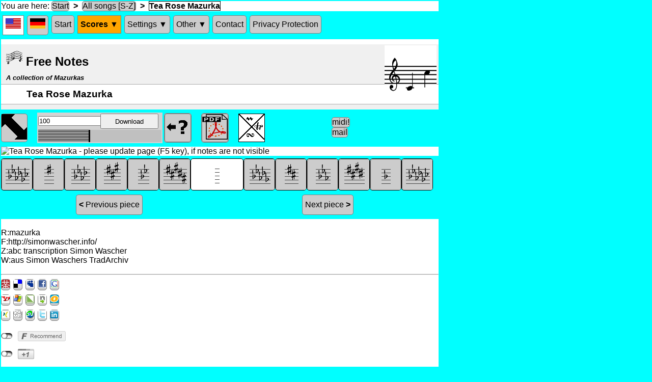

--- FILE ---
content_type: text/html; charset=UTF-8
request_url: https://www.free-notes.net/cgi-bin/noten_Song.pl?song=Tea+Rose+Mazurka&profile=null&lang=en&db=Mazurkas
body_size: 6356
content:
<!DOCTYPE html>
<html>
	<head>
		<meta charset="utf-8"/>
		<meta http-equiv="content-type" content="text/html; charset=UTF-8"/>
		<title>Free Notes - Tea Rose Mazurka</title>
		<link href="/notes/img/Favicon.ico" rel="shortcut icon" />
		<link href="/styles/general.css" rel="stylesheet" type="text/css" />
		<script language="javascript" type="text/javascript">
function cookieSetzen ( name, wert, url ) 
{
	var delay = 1000 * 60 * 60 * 24 * 365;
	var now = new Date();
	var outTime = new Date(now.getTime() + delay);
	var cookieText = ""; //name=Colors;expires=" + outTime.toGMTString() + ";";
	var cookieText = name + "=" + wert + ";";
	cookieText += "expires=\"" + outTime.toGMTString() + "\";"
	document.cookie = cookieText;
	if ( url )
		window.location.href= url;
}
function cookieVergessen ( name, url ) 
{
	var delay = -100000;
	var now = new Date();
	var outTime = new Date(now.getTime() + delay);
	var cookieText = "";
	var cookieText = name + "=nil;";
	cookieText += "expires=\"" + outTime.toGMTString() + "\";"
	document.cookie = cookieText;
	if ( url )
		window.location.href= url;
}
</script>
		<meta name="keywords" content="Folksong, free, Practising, Sheet Music, Music, Score, Notes, Volksweise, Beginner, Learning, Recorder, Flute, trad, traditional, download, pdf, Tea Rose Mazurka, Simon Wascher"/>
		<meta http-equiv="CONTENT-LANGUAGE" content="en"/>
		<meta name="language" content="en"/>
		<meta name="viewport" content="width=device-width, initial-scale=1.0, user-scalable=yes"/>
		<meta name="author" content="R. Zillmann"/>
		<meta name="description" content="'Tea Rose Mazurka' in C or any other key - for free"/>
		<meta name="page-topic" content="Music, Sheet Music, Notes, Instrument, Learning"/>
		<meta name="page-type" content="Sheet Music, Learning, Notes"/>
		<script language="javascript" src="/javascript/social-en.js" type="text/javascript"></script>
		<script language="javascript" src="/social/jquery.socialshareprivacy-en.js" type="text/javascript"></script>
		<script language="javascript" type="text/javascript">
    jQuery(document).ready(function($)
	{
		if($('#socialshareprivacy').length > 0)
		{
			$('#socialshareprivacy').socialSharePrivacy
			(
				{
					services : 
					{
//						facebook : 	{'perma_option': 'off'}, 
						twitter : {	'status' : 'off'}
//						gplus : {	'display_name' : 'Google Plus'}
					}
				}
			)
		}
	});	
	
</script>
		<meta name="robots" content="index,follow"/>
		<meta http-equiv="X-UA-Compatible" content="requiresActiveX=true"/>
		<script language="javascript" src="/javascript/midi.js" type="text/javascript"></script>
		<link href="/cgi-bin/noten_Song.pl?song=Tea+Rose+Mazurka&amp;profile=null&amp;lang=en&amp;db=Mazurkas" rel="canonical" />
		<script language="javascript" type="text/javascript">
var currentPosX = 0;
var currentPosY = 0;
var currentScrollFlag = 0;
function initScrollPosition ()
{
	var arrow = document.getElementById("ArrowGif");
	scrollToObject ( arrow );
}
function scrollToObject ( obj )
{
	var newLoc;
	if ( currentPosX == 0 && currentPosY == 0 )
	{
		cookieSetzen ( "Other", "1|0|1#Trad#Barock#Alpin#Renaiss#Relig#Misc#Blues#Exerc|N" );
		newLoc = findPos ( obj );
		currentScrollFlag = 1;
	}
	else
	{
		cookieSetzen ( "Other", "0|0|1#Trad#Barock#Alpin#Renaiss#Relig#Misc#Blues#Exerc|N" );
		newLoc = [0,0];
		currentScrollFlag = 0;
	}
	window.scroll(newLoc[0], newLoc[1]);
	currentPosX = newLoc [0];
	currentPosY = newLoc [1];
}
function findPos(obj) 
{
	var curleft = curtop = 0;
	if (obj.offsetParent)
	{
		do 
		{
			curleft += obj.offsetLeft;
			curtop += obj.offsetTop;
		} while (obj = obj.offsetParent);
	}
	return [curleft,curtop];
}
function removeOrnaments ()
{
	cookieAendern ( "0|0|1#Trad#Barock#Alpin#Renaiss#Relig#Misc#Blues#Exerc|N" );
	location.reload(true);
}
function addOrnaments ()
{
	cookieAendern ( "0|1|1#Trad#Barock#Alpin#Renaiss#Relig#Misc#Blues#Exerc|N" );
	location.reload(true);
}
function showHarmonyVoice ()
{
	cookieAendern ( "0|2|1#Trad#Barock#Alpin#Renaiss#Relig#Misc#Blues#Exerc|N" );
	location.reload(true);
}
function cookieAendern (newCookieString)
{
	var patchedCookieString = newCookieString.replace(/^./, currentScrollFlag);
	cookieSetzen ( "Other", patchedCookieString );
}
</script>
		<style type="text/css">/* css description for style named  */
ul {margin:0 0 1em 1em; }
ol {margin:0 0 1em 1em; }
* {margin:0;padding:0; }
li {margin-left:0em;line-height:1.3em; }
dl {margin:0 0 1em 1em; }
</style>
		<script language="javascript" type="text/javascript">
// should be obsolete
function overTdClassic ( anElement, backGr, foreGr )
{
	domSetPoperty ( anElement, 'backgroundColor', backGr );
	anElement.style.cursor = 'pointer';
	domSetPoperty ( anElement, 'color', foreGr );
}

// should be obsolete
function aSetProperty ( anElement, property, value )
{
	var node = anElement.firstChild;
	while (node != null)
	{
		if ( node.nodeName == 'IMG' )
			return;
		aSetProperty ( node, property, value );
		node = node.nextSibling;
	}
	if ( anElement.nodeName == 'A' )
		anElement.style[property] = value;
}

// maybe obsolete
function domSetPoperty ( anElement, property, value )
{
//prompt ( anElement + '=>' + property, value );
	if ( anElement.style != null )
		anElement.style[property] = value;
	var node = anElement.firstChild;
	while (node != null)
	{
		domSetPoperty ( node, property, value );
		node = node.nextSibling;
	}
}
/* does not work anyhow
function hideSubMenu(node)
{
	var uls = node.getElementsByTagName('ul');
	var ul = uls[0];
	var vis = ul.style.display;
console.log( 'old*'+vis+'*  ');	
//	var newVis = (vis != 'block') ? 'block' : 'none';
	ul.style.display = 'none';
//console.log( ' new*'+newVis+'*  ');		
//	alert(vis);
}
*/
function toggleSubMenu(node)
{
	var iOS = /iPad|iPhone|iPod/.test(navigator.userAgent) && !window.MSStream;
//	var isAndroid = /(android)/i.test(navigator.userAgent);
//	if (!iOS && !isAndroid)
	if (!iOS)
		return;
	var uls = node.getElementsByTagName('ul');
	var ul = uls[0];
	var vis = ul.style.display;
//console.log( 'old*'+vis+'*  ');	
	var newVis = (vis != 'block') ? 'block' : 'none';
	ul.style.display = newVis;
//console.log( ' new*'+newVis+'*  ');		
//	alert(vis);
}

// maybe obsolete
function replaceImage ( theObject, imaName )
{
	theObject.src =  imaName;
}
</script>
	</head>
	<body leftmargin="0" marginheight="0" marginwidth="0" onload="initMidiPlayer('Mazurkas', 'Tea+Rose+Mazurka', 0, 'theCellToHoldTheJsApplet', 250, 60, 'en', 0, 
		0,
		1,
		'melody chordsTrack ');" topmargin="0">
		<div style="background-color:white;max-width:859px">
			<span>You are here:</span>
			<a href="/cgi-bin/noten_index_main.pl?&amp;page=WasGibtsHier&amp;lang=en&amp;db=Mazurkas">Start</a>
			<strong>&nbsp;&gt;&nbsp;</strong>
			<a href="/cgi-bin/noten_DieLieder.pl?&amp;profile=null&amp;part=4&amp;lang=en&amp;db=Mazurkas">All songs [S-Z]</a>
			<strong>&nbsp;&gt;&nbsp;</strong>
			<span class="selectedLink">Tea Rose Mazurka</span>
		</div>
		<div class="navigationDiv">
			<nav class="mainMenu">
				<ul>
					<li>
						<span class="anyHoriLink" title="current language: English">
							<img alt="" height="20" src="/notes/img/invisible.gif" style="background:url(/notes/img/GeneralSpriteIcons.gif) -80px -27px;" title="current language: English" width="30" />
						</span>
					</li>
					<li>
						<a class="anyHoriLink" href="/cgi-bin/noten_Song.pl?&amp;profile=null&amp;db=Mazurkas&amp;lang=de&amp;song=Tea%20Rose%20Mazurka" title="Nach Deutsch umschalten">
							<img alt="" height="20" src="/notes/img/invisible.gif" style="background:url(/notes/img/GeneralSpriteIcons.gif) -110px -27px;" title="Nach Deutsch umschalten" width="30" />
						</a>
					</li>
					<li class="anyHoriLink">
						<a class="anyHoriLink" href="/cgi-bin/noten_index_main.pl?&amp;page=WasGibtsHier&amp;lang=en&amp;db=Mazurkas" title="What is this website good for?">Start</a>
					</li>
					<li onclick="toggleSubMenu(this);">
						<span class="subMenuHeadUpper" title="here you can find all the score collections">Scores &#x25bc</span>
						<ul>
							<li>
								<a href="/cgi-bin/noten_DieLieder.pl?&amp;profile=null&amp;part=4&amp;lang=en&amp;db=Mazurkas" title="This is the list of all pieces of the currently used collection">All songs</a>
							</li>
							<li>
								<a href="/cgi-bin/noten_DieLieder.pl?&amp;profile=default&amp;part=0&amp;lang=en&amp;db=Mazurkas" title="When you have entered your notes, you can start right away">Practise!</a>
							</li>
							<li>
								<a href="/cgi-bin/noten_Sammlungen.pl?&amp;lang=en&amp;db=Mazurkas" title="The collections of pieces on this site">Collections</a>
							</li>
						</ul>
					</li>
					<li onclick="toggleSubMenu(this);">
						<span class="subMenuHeadNormal" title="here you can set notes or keys, that you want to practise">Settings &#x25bc</span>
						<ul>
							<li>
								<a href="/cgi-bin/noten_InDerAuswahl.pl?&amp;lang=en&amp;db=Mazurkas" title="Here you can enter those notes that you can already play">Selecting notes</a>
							</li>
							<li>
								<a href="/cgi-bin/noten_Tonarten.pl?&amp;lang=en&amp;db=Mazurkas" title="Here you can decide, which keys you want to practise">Keys</a>
							</li>
							<li>
								<a href="/cgi-bin/noten_index_main.pl?&amp;page=Styles&amp;lang=en&amp;db=Mazurkas" title="Here you can choose music styles">Music styles</a>
							</li>
							<li>
								<a href="/cgi-bin/noten_Recorder.pl?&amp;lang=en&amp;db=Mazurkas" title="here are some special things for recorder">Recorder</a>
							</li>
							<li>
								<a href="/cgi-bin/noten_AppletHelp.pl?&amp;lang=en&amp;db=Mazurkas" title="here you can configure the audition function">Audition</a>
							</li>
						</ul>
					</li>
					<li onclick="toggleSubMenu(this);">
						<span class="subMenuHeadNormal" title="several kinds of other things">Other &#x25bc</span>
						<ul>
							<li>
								<a href="/cgi-bin/noten_Verzierungen.pl?&amp;lang=en&amp;db=Mazurkas" title="here are descriptions for the ornaments">Ornaments</a>
							</li>
							<li>
								<a href="/cgi-bin/noten_index_main.pl?&amp;page=Links&amp;lang=en&amp;db=Mazurkas" title="Other interesting sites">Links</a>
							</li>
							<li>
								<a href="/cgi-bin/noten_index_main.pl?&amp;page=NochFragen&amp;lang=en&amp;db=Mazurkas" title="Frequently asked questions">Questions?</a>
							</li>
							<li>
								<a href="/cgi-bin/noten_index_main.pl?&amp;page=BeiProblemen&amp;lang=en&amp;db=Mazurkas" title="If a page does not work">Problems?</a>
							</li>
							<li>
								<a href="/cgi-bin/noten_index_main.pl?&amp;page=Facebook&amp;lang=en&amp;db=Mazurkas" title="Visit us on Facebook">Facebook</a>
							</li>
							<li>
								<a href="/cgi-bin/noten_PlayGameList.pl?&amp;lang=en&amp;db=Mazurkas" title="Here you can learn to play by ear">Play-by-ear</a>
							</li>
						</ul>
					</li>
					<li class="anyHoriLink">
						<a class="anyHoriLink" href="/cgi-bin/noten_index_main.pl?&amp;page=Impressum&amp;lang=en&amp;db=Mazurkas" title="How to contact me">Contact</a>
					</li>
					<li class="anyHoriLink">
						<a class="anyHoriLink" href="/cgi-bin/noten_index_main.pl?&amp;page=PrivacyProtect&amp;lang=en&amp;db=Mazurkas" title="Privacy Protection (German)">Privacy Protection</a>
					</li>
				</ul>
			</nav>
		</div>
		<div class="listLink">
			<div id="orientationDiv">
				<h2>
					<img alt="" src="/Favicon.ico" />
					<span>Free Notes</span>
				</h2>
				<h5 title="this is the name of the currently used collection (see Menu: Scores/Collections)">A collection of Mazurkas</h5>
				<h3>Tea Rose Mazurka</h3>
				<img alt="" height="115" src="/notes/img/glyphsForRange/Schema-Clef-treble.gif" style="position:absolute;top:2px;left:753px;" title="Note range of the melody" width="34" />
				<img alt="" height="115" src="/notes/img/glyphsForRange/Bare-60-0.gif" style="position:absolute;top:2px;left:787px;" title="Note range of the melody" width="34" />
				<img alt="" height="115" src="/notes/img/glyphsForRange/Bare-72-0.gif" style="position:absolute;top:2px;left:821px;" title="Note range of the melody" width="34" />
			</div>
			<div class="navigationDiv">
				<div class="cellLikeDiv" style="width:51px;">
					<span class="imgWithJavascript">
						<img alt="" class="imgWithJavascript" height="50" id="ArrowGif" onclick="scrollToObject(this);" src="/notes/img/invisible.gif" style="background:url(/notes/img/AllSongIcons.gif) 0px 0px;" title="Shift sheet, when Browser window is small" width="50" />
					</span>
				</div>
				<div class="cellLikeDiv" style="width:19px;"></div>
				<div class="cellLikeDiv" id="theCellToHoldTheJsApplet" style="width:249px;overflow:hidden;">
					<object classid="CLSID:1ACE1618-1C7D-4561-AEE1-34842AA85E90" id="Jazz1" style="display: block; visibility: hidden;width: 0px;height: 0px;margin: 0px;padding: 0px;border-style: none;border-width: 0px;max-width: 0px;max-height: 0px;min-height: 0px">
						<object id="Jazz2" style="display: block; visibility: hidden;width: 0px;height: 0px;margin: 0px;padding: 0px;border-style: none;border-width: 0px;max-width: 0px;max-height: 0px;min-height: 0px" type="audio/x-jazz"> </object>
					</object>
					<span id="dummyClickSpan">javascript?</span>
				</div>
				<div class="cellLikeDiv" style="width:51px;">
					<span class="imgWithJavascript">
						<a href="/cgi-bin/noten_AppletHelp.pl?&amp;lang=en&amp;db=Mazurkas" target="blank">
							<img alt="" height="50" src="/notes/img/invisible.gif" style="background:url(/notes/img/AllSongIcons.gif) -50px 0px;" title="Click here to change the audition function" width="50" />
						</a>
					</span>
				</div>
				<div class="cellLikeDiv" style="width:19px;"></div>
				<div class="cellLikeDiv" style="width:51px;">
					<span class="imgWithJavascript">
						<a href="/cgi-bin/noten_PdfFile.pl?file=Tea+Rose+Mazurka___0___60.pdf&db=Mazurkas" target="blank">
							<img alt="" height="50" src="/notes/img/invisible.gif" style="background:url(/notes/img/AllSongIcons.gif) -100px 0px;" title="Click here to download Pdf file" width="50" />
						</a>
					</span>
				</div>
				<div class="cellLikeDiv" style="width:19px;"></div>
				<div class="cellLikeDiv" style="width:51px;">
					<span class="imgWithoutJavascript">
						<img alt="" class="imgWithoutJavascript" height="50" src="/notes/img/invisible.gif" style="background:url(/notes/img/AllSongIcons.gif) -150px 0px;" title="Currently only the melody is shown" width="50" />
					</span>
				</div>
				<div class="cellLikeDiv" style="width:51px;"></div>
				<div class="cellLikeDiv" style="width:51px;"></div>
				<div class="cellLikeDiv" style="width:19px;"></div>
				<div class="cellLikeDiv" style="width:77px;">
					<p style="display:inline-block;vertical-align:14px;">
						<a href="/cgi-bin/noten_SongImage.pl?song=Tea+Rose+Mazurka&amp;low=0&amp;variantNo=0&db=Mazurkas&amp;standalone=true" title="Click here to download the midi file">midi!</a>
						<a href="/cgi-bin/sendmail.pl?&amp;song=Tea Rose Mazurka&amp;lang=en&amp;db=Mazurkas" title="Click here to send a comment to free-notes.net">mail</a>
					</p>
				</div>
			</div>
			<img alt="Tea Rose Mazurka - please update page (F5 key), if notes are not visible" height="298" src="/cgi-bin/noten_SongImage.pl?song=Tea+Rose+Mazurka&amp;low=60&amp;variantNo=0&db=Mazurkas" title="'Tea Rose Mazurka' in C or any other key - for free" width="859" />
			<div style="background-color:Aqua;padding-top:5px;">
				<div class="navigationDiv" style="font-size:0;display:table-row;">
					<div class="cellLikeDivTransposition" style="width:60px;" title="Change key ...">
						<span>
							<a href="/cgi-bin/noten_Song.pl?song=Tea+Rose+Mazurka&amp;profile=null&amp;low=54&amp;lang=en&amp;db=Mazurkas">
								<img alt="" height="60" src="/notes/img/invisible.gif" style="background:url(/notes/img/signatures/AllSignatures.gif) -360px 0px;" title="Change key ..." width="60" />
							</a>
						</span>
					</div>
					<div class="cellLikeDivTransposition" style="width:60px;" title="Change key ...">
						<span>
							<a href="/cgi-bin/noten_Song.pl?song=Tea+Rose+Mazurka&amp;profile=null&amp;low=55&amp;lang=en&amp;db=Mazurkas">
								<img alt="" height="60" src="/notes/img/invisible.gif" style="background:url(/notes/img/signatures/AllSignatures.gif) -420px 0px;" title="Change key ..." width="60" />
							</a>
						</span>
					</div>
					<div class="cellLikeDivTransposition" style="width:60px;" title="Change key ...">
						<span>
							<a href="/cgi-bin/noten_Song.pl?song=Tea+Rose+Mazurka&amp;profile=null&amp;low=56&amp;lang=en&amp;db=Mazurkas">
								<img alt="" height="60" src="/notes/img/invisible.gif" style="background:url(/notes/img/signatures/AllSignatures.gif) -480px 0px;" title="Change key ..." width="60" />
							</a>
						</span>
					</div>
					<div class="cellLikeDivTransposition" style="width:60px;" title="Change key ...">
						<span>
							<a href="/cgi-bin/noten_Song.pl?song=Tea+Rose+Mazurka&amp;profile=null&amp;low=57&amp;lang=en&amp;db=Mazurkas">
								<img alt="" height="60" src="/notes/img/invisible.gif" style="background:url(/notes/img/signatures/AllSignatures.gif) -540px 0px;" title="Change key ..." width="60" />
							</a>
						</span>
					</div>
					<div class="cellLikeDivTransposition" style="width:60px;" title="Change key ...">
						<span>
							<a href="/cgi-bin/noten_Song.pl?song=Tea+Rose+Mazurka&amp;profile=null&amp;low=58&amp;lang=en&amp;db=Mazurkas">
								<img alt="" height="60" src="/notes/img/invisible.gif" style="background:url(/notes/img/signatures/AllSignatures.gif) -600px 0px;" title="Change key ..." width="60" />
							</a>
						</span>
					</div>
					<div class="cellLikeDivTransposition" style="width:60px;" title="Change key ...">
						<span>
							<a href="/cgi-bin/noten_Song.pl?song=Tea+Rose+Mazurka&amp;profile=null&amp;low=59&amp;lang=en&amp;db=Mazurkas">
								<img alt="" height="60" src="/notes/img/invisible.gif" style="background:url(/notes/img/signatures/AllSignatures.gif) -660px 0px;" title="Change key ..." width="60" />
							</a>
						</span>
					</div>
					<div class="cellLikeDivTransposition" style="width:102px;">
						<span style="margin-left: auto;margin-right: auto;">
							<img alt="" class="imgWithoutJavascript" height="60" src="/notes/img/invisible.gif" style="background:url(/notes/img/signatures/AllSignatures.gif) 0px 0px;" title="Currently shown key" width="60" />
						</span>
					</div>
					<div class="cellLikeDivTransposition" style="width:60px;" title="Change key ...">
						<span>
							<a href="/cgi-bin/noten_Song.pl?song=Tea+Rose+Mazurka&amp;profile=null&amp;low=61&amp;lang=en&amp;db=Mazurkas">
								<img alt="" height="60" src="/notes/img/invisible.gif" style="background:url(/notes/img/signatures/AllSignatures.gif) -60px 0px;" title="Change key ..." width="60" />
							</a>
						</span>
					</div>
					<div class="cellLikeDivTransposition" style="width:60px;" title="Change key ...">
						<span>
							<a href="/cgi-bin/noten_Song.pl?song=Tea+Rose+Mazurka&amp;profile=null&amp;low=62&amp;lang=en&amp;db=Mazurkas">
								<img alt="" height="60" src="/notes/img/invisible.gif" style="background:url(/notes/img/signatures/AllSignatures.gif) -120px 0px;" title="Change key ..." width="60" />
							</a>
						</span>
					</div>
					<div class="cellLikeDivTransposition" style="width:60px;" title="Change key ...">
						<span>
							<a href="/cgi-bin/noten_Song.pl?song=Tea+Rose+Mazurka&amp;profile=null&amp;low=63&amp;lang=en&amp;db=Mazurkas">
								<img alt="" height="60" src="/notes/img/invisible.gif" style="background:url(/notes/img/signatures/AllSignatures.gif) -180px 0px;" title="Change key ..." width="60" />
							</a>
						</span>
					</div>
					<div class="cellLikeDivTransposition" style="width:60px;" title="Change key ...">
						<span>
							<a href="/cgi-bin/noten_Song.pl?song=Tea+Rose+Mazurka&amp;profile=null&amp;low=64&amp;lang=en&amp;db=Mazurkas">
								<img alt="" height="60" src="/notes/img/invisible.gif" style="background:url(/notes/img/signatures/AllSignatures.gif) -240px 0px;" title="Change key ..." width="60" />
							</a>
						</span>
					</div>
					<div class="cellLikeDivTransposition" style="width:60px;" title="Change key ...">
						<span>
							<a href="/cgi-bin/noten_Song.pl?song=Tea+Rose+Mazurka&amp;profile=null&amp;low=65&amp;lang=en&amp;db=Mazurkas">
								<img alt="" height="60" src="/notes/img/invisible.gif" style="background:url(/notes/img/signatures/AllSignatures.gif) -300px 0px;" title="Change key ..." width="60" />
							</a>
						</span>
					</div>
					<div class="cellLikeDivTransposition" style="width:60px;" title="Change key ...">
						<span>
							<a href="/cgi-bin/noten_Song.pl?song=Tea+Rose+Mazurka&amp;profile=null&amp;low=66&amp;lang=en&amp;db=Mazurkas">
								<img alt="" height="60" src="/notes/img/invisible.gif" style="background:url(/notes/img/signatures/AllSignatures.gif) -360px 0px;" title="Change key ..." width="60" />
							</a>
						</span>
					</div>
				</div>
			</div>
			<div class="navigationDiv">
				<div style="display:inline-block;text-align:center;width: 425px;">
					<a href="/cgi-bin/noten_Song.pl?song=Tammerkosken+sillalla&amp;profile=null&amp;lang=en&amp;db=Mazurkas" style="display:inline-block; padding:10px 5px 10px 5px;margin:3px 5px 3px 5px;"><strong>&lt;&nbsp;</strong>Previous piece</a>
				</div>
				<div style="display:inline-block;text-align:center;width: 425px;">
					<a href="/cgi-bin/noten_Song.pl?song=The+Breton+Mazurka&amp;profile=null&amp;lang=en&amp;db=Mazurkas" style="display:inline-block; padding:10px 5px 10px 5px;margin:3px 5px 3px 5px;">Next piece<strong>&nbsp;&gt;</strong></a>
				</div>
			</div>
			<br />
			<div class="additionalTextContainer">R:mazurka
<br/>F:http://simonwascher.info/
<br/>Z:abc transcription Simon Wascher
<br/>W:aus Simon Waschers TradArchiv</div>
			<br />
			<hr />
			<table border="0" cellpadding="0" cellspacing="0" style="table-layout:fixed; border-spacing:0;" width="60">
				<tr>
					<td align="center" style="width:16px; height:8px;"></td>
					<td align="center" style="width:8px; height:8px;"></td>
					<td align="center" style="width:16px; height:8px;"></td>
					<td align="center" style="width:8px; height:8px;"></td>
					<td align="center" style="width:16px; height:8px;"></td>
					<td align="center" style="width:8px; height:8px;"></td>
					<td align="center" style="width:16px; height:8px;"></td>
					<td align="center" style="width:8px; height:8px;"></td>
					<td align="center" style="width:16px; height:8px;"></td>
				</tr>
				<tr>
					<td align="center" style="width:16px; height:16px;">
						<a href="https://www.mister-wong.de/index.php?action=addurl&bm_url=http%3A%2F%2Fwww.free-notes.net&amp;bm_description=Free%20Notes - Sheet%20music,%20fitting%20exactly%20to%20your%20knowledge.%20Beautiful%20folksongs%20for%20free&amp;plugin=soc" rel="nofollow" target="_blank">
							<img alt="" height="16" src="/notes/img/invisible.gif" style="background:url(/notes/img/bookmarks/AllBookmarks.gif) 0px 0px;" title="submit at Mister Wong" width="16" />
						</a>
					</td>
					<td align="center" style="width:8px; height:16px;"></td>
					<td align="center" style="width:16px; height:16px;">
						<a href="https://del.icio.us/post?url=http%3A%2F%2Fwww.free-notes.net&amp;title=Free%20Notes&amp;notes=Sheet%20music,%20fitting%20exactly%20to%20your%20knowledge.%20Beautiful%20folksongs%20for%20free" rel="nofollow" target="_blank">
							<img alt="" height="16" src="/notes/img/invisible.gif" style="background:url(/notes/img/bookmarks/AllBookmarks.gif) -16px 0px;" title="submit at del.icio.us" width="16" />
						</a>
					</td>
					<td align="center" style="width:8px; height:16px;"></td>
					<td align="center" style="width:16px; height:16px;">
						<a href="https://www.myspace.com/Modules/PostTo/Pages/?u=http%3A%2F%2Fwww.free-notes.net&amp;t=Free%20Notes - Sheet%20music,%20fitting%20exactly%20to%20your%20knowledge.%20Beautiful%20folksongs%20for%20free" rel="nofollow" target="_blank">
							<img alt="" height="16" src="/notes/img/invisible.gif" style="background:url(/notes/img/bookmarks/AllBookmarks.gif) -32px 0px;" title="submit at myspace" width="16" />
						</a>
					</td>
					<td align="center" style="width:8px; height:16px;"></td>
					<td align="center" style="width:16px; height:16px;">
						<a href="https://www.facebook.com/share.php?u=http%3A%2F%2Fwww.free-notes.net&amp;t=Free%20Notes - Sheet%20music,%20fitting%20exactly%20to%20your%20knowledge.%20Beautiful%20folksongs%20for%20free" rel="nofollow" target="_blank">
							<img alt="" height="16" src="/notes/img/invisible.gif" style="background:url(/notes/img/bookmarks/AllBookmarks.gif) -48px 0px;" title="submit at Facebook" width="16" />
						</a>
					</td>
					<td align="center" style="width:8px; height:16px;"></td>
					<td align="center" style="width:16px; height:16px;">
						<a href="https://www.google.com/bookmarks/mark?op=edit&amp;output=popup&amp;bkmk=http%3A%2F%2Fwww.free-notes.net&amp;title=Free%20Notes&amp;annotation=Sheet%20music,%20fitting%20exactly%20to%20your%20knowledge.%20Beautiful%20folksongs%20for%20free" rel="nofollow" target="_blank">
							<img alt="" height="16" src="/notes/img/invisible.gif" style="background:url(/notes/img/bookmarks/AllBookmarks.gif) -64px 0px;" title="submit at Google Bookmarks" width="16" />
						</a>
					</td>
				</tr>
				<tr>
					<td align="center" style="width:16px; height:8px;"></td>
					<td align="center" style="width:8px; height:8px;"></td>
					<td align="center" style="width:16px; height:8px;"></td>
					<td align="center" style="width:8px; height:8px;"></td>
					<td align="center" style="width:16px; height:8px;"></td>
					<td align="center" style="width:8px; height:8px;"></td>
					<td align="center" style="width:16px; height:8px;"></td>
					<td align="center" style="width:8px; height:8px;"></td>
					<td align="center" style="width:16px; height:8px;"></td>
				</tr>
				<tr>
					<td align="center" style="width:16px; height:16px;">
						<a href="https://myweb2.search.yahoo.com/myresults/bookmarklet?u=http%3A%2F%2Fwww.free-notes.net&amp;title=Free%20Notes - Sheet%20music,%20fitting%20exactly%20to%20your%20knowledge.%20Beautiful%20folksongs%20for%20free" rel="nofollow" target="_blank">
							<img alt="" height="16" src="/notes/img/invisible.gif" style="background:url(/notes/img/bookmarks/AllBookmarks.gif) 0px -16px;" title="submit at YahooMyWeb" width="16" />
						</a>
					</td>
					<td align="center" style="width:8px; height:16px;"></td>
					<td align="center" style="width:16px; height:16px;">
						<a href="https://favorites.live.com/quickadd.aspx?marklet=1&amp;url=http%3A%2F%2Fwww.free-notes.net&amp;title=Free%20Notes - Sheet%20music,%20fitting%20exactly%20to%20your%20knowledge.%20Beautiful%20folksongs%20for%20free" rel="nofollow" target="_blank">
							<img alt="" height="16" src="/notes/img/invisible.gif" style="background:url(/notes/img/bookmarks/AllBookmarks.gif) -16px -16px;" title="submit at Live-MSN" width="16" />
						</a>
					</td>
					<td align="center" style="width:8px; height:16px;"></td>
					<td align="center" style="width:16px; height:16px;">
						<a href="https://linkarena.com/bookmarks/addlink/?url=http%3A%2F%2Fwww.free-notes.net&amp;title=Free%20Notes - Sheet%20music,%20fitting%20exactly%20to%20your%20knowledge.%20Beautiful%20folksongs%20for%20free" rel="nofollow" target="_blank">
							<img alt="" height="16" src="/notes/img/invisible.gif" style="background:url(/notes/img/bookmarks/AllBookmarks.gif) -32px -16px;" title="submit at Linkarena" width="16" />
						</a>
					</td>
					<td align="center" style="width:8px; height:16px;"></td>
					<td align="center" style="width:16px; height:16px;">
						<a href="https://netselektor.de/speichern/neu?url=http%3A%2F%2Fwww.free-notes.net&amp;title=Free%20Notes - Sheet%20music,%20fitting%20exactly%20to%20your%20knowledge.%20Beautiful%20folksongs%20for%20free" rel="nofollow" target="_blank">
							<img alt="" height="16" src="/notes/img/invisible.gif" style="background:url(/notes/img/bookmarks/AllBookmarks.gif) -48px -16px;" title="submit at Netselector" width="16" />
						</a>
					</td>
					<td align="center" style="width:8px; height:16px;"></td>
					<td align="center" style="width:16px; height:16px;">
						<a href="https://www.oneview.de/quickadd/neu/addBookmark.jsf?URL=http%3A%2F%2Fwww.free-notes.net&amp;title=Free%20Notes - Sheet%20music,%20fitting%20exactly%20to%20your%20knowledge.%20Beautiful%20folksongs%20for%20free" rel="nofollow" target="_blank">
							<img alt="" height="16" src="/notes/img/invisible.gif" style="background:url(/notes/img/bookmarks/AllBookmarks.gif) -64px -16px;" title="submit at Oneview" width="16" />
						</a>
					</td>
				</tr>
				<tr>
					<td align="center" style="width:16px; height:8px;"></td>
					<td align="center" style="width:8px; height:8px;"></td>
					<td align="center" style="width:16px; height:8px;"></td>
					<td align="center" style="width:8px; height:8px;"></td>
					<td align="center" style="width:16px; height:8px;"></td>
					<td align="center" style="width:8px; height:8px;"></td>
					<td align="center" style="width:16px; height:8px;"></td>
					<td align="center" style="width:8px; height:8px;"></td>
					<td align="center" style="width:16px; height:8px;"></td>
				</tr>
				<tr>
					<td align="center" style="width:16px; height:16px;">
						<a href="https://www.xing.com/app/user?op=share;url=http%3A%2F%2Fwww.free-notes.net" rel="nofollow" target="_blank">
							<img alt="" height="16" src="/notes/img/invisible.gif" style="background:url(/notes/img/bookmarks/AllBookmarks.gif) 0px -32px;" title="submit at Xing" width="16" />
						</a>
					</td>
					<td align="center" style="width:8px; height:16px;"></td>
					<td align="center" style="width:16px; height:16px;">
						<a href="https://digg.com/submit?phase=2&amp;url=http%3A%2F%2Fwww.free-notes.net&amp;title=Free%20Notes&amp;bodytext=Sheet%20music,%20fitting%20exactly%20to%20your%20knowledge.%20Beautiful%20folksongs%20for%20free" rel="nofollow" target="_blank">
							<img alt="" height="16" src="/notes/img/invisible.gif" style="background:url(/notes/img/bookmarks/AllBookmarks.gif) -16px -32px;" title="submit at Digg" width="16" />
						</a>
					</td>
					<td align="center" style="width:8px; height:16px;"></td>
					<td align="center" style="width:16px; height:16px;">
						<a href="https://www.stumbleupon.com/submit?url=http%3A%2F%2Fwww.free-notes.net&amp;title=Free%20Notes - Sheet%20music,%20fitting%20exactly%20to%20your%20knowledge.%20Beautiful%20folksongs%20for%20free" rel="nofollow" target="_blank">
							<img alt="" height="16" src="/notes/img/invisible.gif" style="background:url(/notes/img/bookmarks/AllBookmarks.gif) -32px -32px;" title="submit at Stumble upon" width="16" />
						</a>
					</td>
					<td align="center" style="width:8px; height:16px;"></td>
					<td align="center" style="width:16px; height:16px;">
						<a href="https://twitter.com/home?status=Free%20Notes - http%3A%2F%2Fwww.free-notes.net" rel="nofollow" target="_blank">
							<img alt="" height="16" src="/notes/img/invisible.gif" style="background:url(/notes/img/bookmarks/AllBookmarks.gif) -48px -32px;" title="submit at twitter" width="16" />
						</a>
					</td>
					<td align="center" style="width:8px; height:16px;"></td>
					<td align="center" style="width:16px; height:16px;">
						<a href="https://www.linkedin.com/shareArticle?mini=true&amp;url=http%3A%2F%2Fwww.free-notes.net&amp;title=Sheet%20music,%20fitting%20exactly%20to%20your%20knowledge.%20Beautiful%20folksongs%20for%20free&amp;source=http%3A%2F%2Fwww.free-notes.net" rel="nofollow" target="_blank">
							<img alt="" height="16" src="/notes/img/invisible.gif" style="background:url(/notes/img/bookmarks/AllBookmarks.gif) -64px -32px;" title="submit at LinkedIn" width="16" />
						</a>
					</td>
				</tr>
			</table>
			<div id="socialshareprivacy"></div>
		</div>
	</body>
</html>


--- FILE ---
content_type: text/javascript
request_url: https://www.free-notes.net/social/jquery.socialshareprivacy-en.js
body_size: 21858
content:
/*
 * jquery.socialshareprivacy.js | 2 Klicks fuer mehr Datenschutz
 *
 * http://www.heise.de/extras/socialshareprivacy/
 * http://www.heise.de/ct/artikel/2-Klicks-fuer-mehr-Datenschutz-1333879.html
 *
 * Copyright (c) 2011 Hilko Holweg, Sebastian Hilbig, Nicolas Heiringhoff, Juergen Schmidt,
 * Heise Zeitschriften Verlag GmbH & Co. KG, http://www.heise.de
 *
 * is released under the MIT License http://www.opensource.org/licenses/mit-license.php
 *
 * Spread the word, link to us if you can.
 */
 /*
 geaendert:
 
 bei getUri:
 		if ( uri.search ( "lang=" ) < 0 )
		{
			uri = uri + "&lang=en";
		}
		auch canonische Url entfernt
 */
 
(function ($) {

    "use strict";

	/*
	 * helper functions
	 */ 

    // abbreviate at last blank before length and add "\u2026" (horizontal ellipsis)
    function abbreviateText(text, length) {
        var abbreviated = decodeURIComponent(text);
        if (abbreviated.length <= length) {
            return text;
        }

        var lastWhitespaceIndex = abbreviated.substring(0, length - 1).lastIndexOf(' ');
        abbreviated = encodeURIComponent(abbreviated.substring(0, lastWhitespaceIndex)) + "\u2026";

        return abbreviated;
    }

    // returns content of <meta name="" content=""> tags or '' if empty/non existant
    function getMeta(name) {
        var metaContent = $('meta[name="' + name + '"]').attr('content');
        return metaContent || '';
    }
    
    // create tweet text from content of <meta name="DC.title"> and <meta name="DC.creator">
    // fallback to content of <title> tag
    function getTweetText() {
        var title = getMeta('DC.title');
        var creator = getMeta('DC.creator');

        if (title.length > 0 && creator.length > 0) {
            title += ' - ' + creator;
        } else {
            title = $('title').text();
        }

        return encodeURIComponent(title);
    }

    // build URI from rel="canonical" or document.location
    function getURI() {
        var uri = document.location.href;
		if ( uri.search ( "lang=" ) < 0 )
		{
			uri = uri + "&lang=en";
		}
//       var canonical = $("link[rel=canonical]").attr("href");
//
//        if (canonical && canonical.length > 0) {
//            if (canonical.indexOf("http") < 0) {
//                canonical = document.location.protocol + "//" + document.location.host + canonical;
//            }
//            uri = canonical;
//        }

        return uri;
    }

    function cookieSet(name, value, days, path, domain) {
        var expires = new Date();
        expires.setTime(expires.getTime() + (days * 24 * 60 * 60 * 1000));
        document.cookie = name + '=' + value + '; expires=' + expires.toUTCString() + '; path=' + path + '; domain=' + domain;
    }
    function cookieDel(name, value, path, domain) {
        var expires = new Date();
        expires.setTime(expires.getTime() - 100);
        document.cookie = name + '=' + value + '; expires=' + expires.toUTCString() + '; path=' + path + '; domain=' + domain;
    }

    // extend jquery with our plugin function
    $.fn.socialSharePrivacy = function (settings) {
        var defaults = {
            'services' : {
                'facebook' : {
                    'status'            : 'on',
                    'dummy_img'         : '/social/socialshareprivacy/images/dummy_facebook_en.png',
                    'txt_info'          : '2 clicks for more data security: the original Facebook recommend button will be downloaded after you click here. After this you can click to send your recommendation to Facebook. There are data sent to Facebook already at downloading. Currently still under Test - please send me a mail, if it does not work.',
                    'txt_fb_off'        : 'nicht mit Facebook verbunden',
                    'txt_fb_on'         : 'mit Facebook verbunden',
                    'perma_option'      : 'on',
                    'display_name'      : 'Facebook',
                    'referrer_track'    : '',
                    'language'          : 'en_US',	// 'de_DE',
                    'action'            : 'recommend' // 'like'	// 
                }, 
                'twitter' : {
                    'status'            : 'on', 
                    'dummy_img'         : '/social/socialshareprivacy/images/dummy_twitter.png',
                    'txt_info'          : '2 Klicks f&uuml;r mehr Datenschutz: Erst wenn Sie hier klicken, wird der Button aktiv und Sie k&ouml;nnen Ihre Empfehlung an Twitter senden. Schon beim Aktivieren werden Daten an Dritte &uuml;bertragen &ndash; siehe <em>i</em>.',
                    'txt_twitter_off'   : 'nicht mit Twitter verbunden',
                    'txt_twitter_on'    : 'mit Twitter verbunden',
                    'perma_option'      : 'on',
                    'display_name'      : 'Twitter',
                    'referrer_track'    : '', 
                    'tweet_text'        : getTweetText,
                    'language'          : 'en'
                },
                'gplus' : {
                    'status'            : 'on',
                    'dummy_img'         : '/social/socialshareprivacy/images/dummy_gplus.png',
                    'txt_info'          : '2 clicks for more data security: the original Google +1 button will be downloaded after you click here. After this you can click to send your recommendation to Google. There are data sent to Google already at downloading. Currently still under Test - please send me a mail, if it does not work.',
                    'txt_gplus_off'     : 'nicht mit Google+ verbunden',
                    'txt_gplus_on'      : 'mit Google+ verbunden',
                    'perma_option'      : 'on',
                    'display_name'      : 'Google+',
                    'referrer_track'    : '',
                    'language'          : 'en_US'
                }
            },
            'info_link'         : 'http://www.heise.de/ct/artikel/2-Klicks-fuer-mehr-Datenschutz-1333879.html',
            'txt_help'          : 'Wenn Sie diese Felder durch einen Klick aktivieren, werden Informationen an Facebook, Twitter oder Google in die USA &uuml;bertragen und unter Umst&auml;nden auch dort gespeichert. N&auml;heres erfahren Sie durch einen Klick auf das <em>i</em>.',
            'settings_perma'    : 'Dauerhaft aktivieren und Daten&uuml;ber&shy;tragung zustimmen:',
            'cookie_path'       : '/',
            'cookie_domain'     : document.location.host,
            'cookie_expires'    : '365',
            'css_path'          : '/social/socialshareprivacy/socialshareprivacy.css',
            'uri'               : getURI
        };

        // Standardwerte des Plug-Ings mit den vom User angegebenen Optionen ueberschreiben
        var options = $.extend(true, defaults, settings);

        var facebook_on = (options.services.facebook.status === 'on');
        var twitter_on  = (options.services.twitter.status  === 'on');
        var gplus_on    = (options.services.gplus.status    === 'on');

        // check if at least one service is "on"
        if (!facebook_on && !twitter_on && !gplus_on) {
            return;
        }

        // insert stylesheet into document and prepend target element
        if (options.css_path.length > 0) {
            // IE fix (noetig fuer IE < 9 - wird hier aber fuer alle IE gemacht)
            if (document.createStyleSheet) {
                document.createStyleSheet(options.css_path);
            } else {
                $('head').append('<link rel="stylesheet" type="text/css" href="' + options.css_path + '" />');
            }
        }

        return this.each(function () {

            $(this).prepend('<ul class="social_share_privacy_area"></ul>');
            var context = $('.social_share_privacy_area', this);

            // canonical uri that will be shared
            var uri = options.uri;
            if (typeof uri === 'function') {
                uri = uri(context);
            }

            //
            // Facebook
            //
            if (facebook_on) {
                var fb_enc_uri = encodeURIComponent(uri + options.services.facebook.referrer_track);
                var fb_code = '<iframe src="http://www.facebook.com/plugins/like.php?locale=' + options.services.facebook.language + '&amp;href=' + fb_enc_uri + '&amp;send=false&amp;layout=button_count&amp;width=120&amp;show_faces=false&amp;action=' + options.services.facebook.action + '&amp;colorscheme=light&amp;font&amp;height=21" scrolling="no" frameborder="0" style="border:none; overflow:hidden; width:145px; height:21px;" allowTransparency="true"></iframe>';
                var fb_dummy_btn = '<img src="' + options.services.facebook.dummy_img + '" alt="Facebook &quot;Like&quot;-Dummy" class="fb_like_privacy_dummy" />';

                context.append('<li class="facebook help_info"><span class="info">' + options.services.facebook.txt_info + '</span><span class="switch off">' + options.services.facebook.txt_fb_off + '</span><div class="fb_like dummy_btn">' + fb_dummy_btn + '</div></li>');

                var $container_fb = $('li.facebook', context);

                $('li.facebook div.fb_like img.fb_like_privacy_dummy,li.facebook span.switch', context).live('click', function () {
                    if ($container_fb.find('span.switch').hasClass('off')) {
                        $container_fb.addClass('info_off');
                        $container_fb.find('span.switch').addClass('on').removeClass('off').html(options.services.facebook.txt_fb_on);
                        $container_fb.find('img.fb_like_privacy_dummy').replaceWith(fb_code);
                    } else {
                        $container_fb.removeClass('info_off');
                        $container_fb.find('span.switch').addClass('off').removeClass('on').html(options.services.facebook.txt_fb_off);
                        $container_fb.find('.fb_like').html(fb_dummy_btn);
                    }
                });
            }

            //
            // Twitter
            //
            if (twitter_on) {
                var text = options.services.twitter.tweet_text;
                if (typeof text === 'function') {
                    text = text();
                }
                // 120 is the max character count left after twitters automatic url shortening with t.co
                text = abbreviateText(text, '120');

                var twitter_enc_uri = encodeURIComponent(uri + options.services.twitter.referrer_track);
                var twitter_count_url = encodeURIComponent(uri);
                var twitter_code = '<iframe allowtransparency="true" frameborder="0" scrolling="no" src="http://platform.twitter.com/widgets/tweet_button.html?url=' + twitter_enc_uri + '&amp;counturl=' + twitter_count_url + '&amp;text=' + text + '&amp;count=horizontal&amp;lang=' + options.services.twitter.language + '" style="width:130px; height:25px;"></iframe>';
                var twitter_dummy_btn = '<img src="' + options.services.twitter.dummy_img + '" alt="&quot;Tweet this&quot;-Dummy" class="tweet_this_dummy" />';

                context.append('<li class="twitter help_info"><span class="info">' + options.services.twitter.txt_info + '</span><span class="switch off">' + options.services.twitter.txt_twitter_off + '</span><div class="tweet dummy_btn">' + twitter_dummy_btn + '</div></li>');

                var $container_tw = $('li.twitter', context);

                $('li.twitter div.tweet img,li.twitter span.switch', context).live('click', function () {
                    if ($container_tw.find('span.switch').hasClass('off')) {
                        $container_tw.addClass('info_off');
                        $container_tw.find('span.switch').addClass('on').removeClass('off').html(options.services.twitter.txt_twitter_on);
                        $container_tw.find('img.tweet_this_dummy').replaceWith(twitter_code);
                    } else {
                        $container_tw.removeClass('info_off');
                        $container_tw.find('span.switch').addClass('off').removeClass('on').html(options.services.twitter.txt_twitter_off);
                        $container_tw.find('.tweet').html(twitter_dummy_btn);
                    }
                });
            }

            //
            // Google+
            //
            if (gplus_on) {
                // fuer G+ wird die URL nicht encoded, da das zu einem Fehler fuehrt
                var gplus_uri = uri + options.services.gplus.referrer_track;
                
                // we use the Google+ "asynchronous" code, standard code is flaky if inserted into dom after load
                var gplus_code = '<div class="g-plusone" data-size="medium" data-href="' + gplus_uri + '"></div><script type="text/javascript">window.___gcfg = {lang: "' + options.services.gplus.language + '"}; (function() { var po = document.createElement("script"); po.type = "text/javascript"; po.async = true; po.src = "https://apis.google.com/js/plusone.js"; var s = document.getElementsByTagName("script")[0]; s.parentNode.insertBefore(po, s); })(); </script>';
                var gplus_dummy_btn = '<img src="' + options.services.gplus.dummy_img + '" alt="&quot;Google+1&quot;-Dummy" class="gplus_one_dummy" />';

                context.append('<li class="gplus help_info"><span class="info">' + options.services.gplus.txt_info + '</span><span class="switch off">' + options.services.gplus.txt_gplus_off + '</span><div class="gplusone dummy_btn">' + gplus_dummy_btn + '</div></li>');

                var $container_gplus = $('li.gplus', context);

                $('li.gplus div.gplusone img,li.gplus span.switch', context).live('click', function () {
                    if ($container_gplus.find('span.switch').hasClass('off')) {
                        $container_gplus.addClass('info_off');
                        $container_gplus.find('span.switch').addClass('on').removeClass('off').html(options.services.gplus.txt_gplus_on);
                        $container_gplus.find('img.gplus_one_dummy').replaceWith(gplus_code);
                    } else {
                        $container_gplus.removeClass('info_off');
                        $container_gplus.find('span.switch').addClass('off').removeClass('on').html(options.services.gplus.txt_gplus_off);
                        $container_gplus.find('.gplusone').html(gplus_dummy_btn);
                    }
                });
            }

            //
            // Der Info/Settings-Bereich wird eingebunden
            //
/*
            context.append('<li class="settings_info"><div class="settings_info_menu off perma_option_off"><a href="' + options.info_link + '"><span class="help_info icon"><span class="info">' + options.txt_help + '</span></span></a></div></li>');
*/
            // Info-Overlays mit leichter Verzoegerung einblenden
            $('.help_info:not(.info_off)', context).live('mouseenter', function () {
                var $info_wrapper = $(this);
                var timeout_id = window.setTimeout(function () { $($info_wrapper).addClass('display'); }, 500);
                $(this).data('timeout_id', timeout_id);
            });
            $('.help_info', context).live('mouseleave', function () {
                var timeout_id = $(this).data('timeout_id');
                window.clearTimeout(timeout_id);
                if ($(this).hasClass('display')) {
                    $(this).removeClass('display');
                }
            });

            var facebook_perma = (options.services.facebook.perma_option === 'on');
            var twitter_perma  = (options.services.twitter.perma_option  === 'on');
            var gplus_perma    = (options.services.gplus.perma_option    === 'on');

            // Menue zum dauerhaften Einblenden der aktiven Dienste via Cookie einbinden
            // Die IE7 wird hier ausgenommen, da er kein JSON kann und die Cookies hier ueber JSON-Struktur abgebildet werden
            if (((facebook_on && facebook_perma)
                || (twitter_on && twitter_perma)
                || (gplus_on && gplus_perma))
                    && (!$.browser.msie || ($.browser.msie && $.browser.version > 7.0))) {

                // Cookies abrufen
                var cookie_list = document.cookie.split(';');
                var cookies = '{';
                var i = 0;
                for (; i < cookie_list.length; i += 1) {
                    var foo = cookie_list[i].split('=');
                    cookies += '"' + $.trim(foo[0]) + '":"' + $.trim(foo[1]) + '"';
                    if (i < cookie_list.length - 1) {
                        cookies += ',';
                    }
                }
                cookies += '}';
                cookies = JSON.parse(cookies);

                // Container definieren
                var $container_settings_info = $('li.settings_info', context);

                // Klasse entfernen, die das i-Icon alleine formatiert, da Perma-Optionen eingeblendet werden
                $container_settings_info.find('.settings_info_menu').removeClass('perma_option_off');

                // Perma-Optionen-Icon (.settings) und Formular (noch versteckt) einbinden
                $container_settings_info.find('.settings_info_menu').append('<span class="settings">Einstellungen</span><form><fieldset><legend>' + options.settings_perma + '</legend></fieldset></form>');


                // Die Dienste mit <input> und <label>, sowie checked-Status laut Cookie, schreiben
                var checked = ' checked="checked"';
                if (facebook_on && facebook_perma) {
                    var perma_status_facebook = cookies.socialSharePrivacy_facebook === 'perma_on' ? checked : '';
                    $container_settings_info.find('form fieldset').append(
                        '<input type="checkbox" name="perma_status_facebook" id="perma_status_facebook"'
                            + perma_status_facebook + ' /><label for="perma_status_facebook">'
                            + options.services.facebook.display_name + '</label>'
                    );
                }

                if (twitter_on && twitter_perma) {
                    var perma_status_twitter = cookies.socialSharePrivacy_twitter === 'perma_on' ? checked : '';
                    $container_settings_info.find('form fieldset').append(
                        '<input type="checkbox" name="perma_status_twitter" id="perma_status_twitter"'
                            + perma_status_twitter + ' /><label for="perma_status_twitter">'
                            + options.services.twitter.display_name + '</label>'
                    );
                }

                if (gplus_on && gplus_perma) {
                    var perma_status_gplus = cookies.socialSharePrivacy_gplus === 'perma_on' ? checked : '';
                    $container_settings_info.find('form fieldset').append(
                        '<input type="checkbox" name="perma_status_gplus" id="perma_status_gplus"'
                            + perma_status_gplus + ' /><label for="perma_status_gplus">'
                            + options.services.gplus.display_name + '</label>'
                    );
                }

                // Cursor auf Pointer setzen fuer das Zahnrad
                $container_settings_info.find('span.settings').css('cursor', 'pointer');

                // Einstellungs-Menue bei mouseover ein-/ausblenden
                $($container_settings_info.find('span.settings'), context).live('mouseenter', function () {
                    var timeout_id = window.setTimeout(function () { $container_settings_info.find('.settings_info_menu').removeClass('off').addClass('on'); }, 500);
                    $(this).data('timeout_id', timeout_id);
                }); 
                $($container_settings_info, context).live('mouseleave', function () {
                    var timeout_id = $(this).data('timeout_id');
                    window.clearTimeout(timeout_id);
                    $container_settings_info.find('.settings_info_menu').removeClass('on').addClass('off');
                });

                // Klick-Interaktion auf <input> um Dienste dauerhaft ein- oder auszuschalten (Cookie wird gesetzt oder geloescht)
                $($container_settings_info.find('fieldset input')).live('click', function (event) {
                    var click = event.target.id;
                    var service = click.substr(click.lastIndexOf('_') + 1, click.length);
                    var cookie_name = 'socialSharePrivacy_' + service;

                    if ($('#' + event.target.id + ':checked').length) {
                        cookieSet(cookie_name, 'perma_on', options.cookie_expires, options.cookie_path, options.cookie_domain);
                        $('form fieldset label[for=' + click + ']', context).addClass('checked');
                    } else {
                        cookieDel(cookie_name, 'perma_on', options.cookie_path, options.cookie_domain);
                        $('form fieldset label[for=' + click + ']', context).removeClass('checked');
                    }
                });

                // Dienste automatisch einbinden, wenn entsprechendes Cookie vorhanden ist
                if (facebook_on && facebook_perma && cookies.socialSharePrivacy_facebook === 'perma_on') {
                    $('li.facebook span.switch', context).click();
                }
                if (twitter_on && twitter_perma && cookies.socialSharePrivacy_twitter === 'perma_on') {
                    $('li.twitter span.switch', context).click();
                }
                if (gplus_on && gplus_perma && cookies.socialSharePrivacy_gplus === 'perma_on') {
                    $('li.gplus span.switch', context).click();
                }
            }
/**/
        }); // this.each(function ()
    };      // $.fn.socialSharePrivacy = function (settings) {
}(jQuery));

